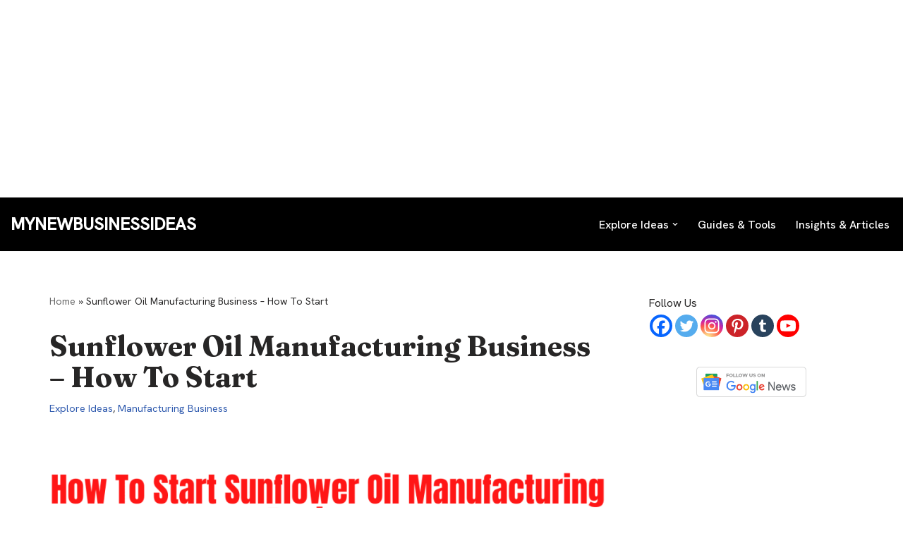

--- FILE ---
content_type: text/html; charset=utf-8
request_url: https://www.google.com/recaptcha/api2/aframe
body_size: 265
content:
<!DOCTYPE HTML><html><head><meta http-equiv="content-type" content="text/html; charset=UTF-8"></head><body><script nonce="uA1A0Q2vCUZKcZFisenKmg">/** Anti-fraud and anti-abuse applications only. See google.com/recaptcha */ try{var clients={'sodar':'https://pagead2.googlesyndication.com/pagead/sodar?'};window.addEventListener("message",function(a){try{if(a.source===window.parent){var b=JSON.parse(a.data);var c=clients[b['id']];if(c){var d=document.createElement('img');d.src=c+b['params']+'&rc='+(localStorage.getItem("rc::a")?sessionStorage.getItem("rc::b"):"");window.document.body.appendChild(d);sessionStorage.setItem("rc::e",parseInt(sessionStorage.getItem("rc::e")||0)+1);localStorage.setItem("rc::h",'1768782545717');}}}catch(b){}});window.parent.postMessage("_grecaptcha_ready", "*");}catch(b){}</script></body></html>

--- FILE ---
content_type: application/javascript; charset=utf-8
request_url: https://fundingchoicesmessages.google.com/f/AGSKWxVGktrbrkIYpIRKlAgh_xDHTcwnAUwa2QwG5GL_dwN_ku_-gV-n7vW61L48-T2so3bK7JQimUR2B-AkiyIU9anpkJvlYxE8TkKpWTQ8ViygkpI701tZeEhfOBMYNtZVPtzlY0qK4JEXGMF183_4DIxusZX4yJb583b6G6VxhIo7fm87RQv86OuRWUkr/_/curlad./placeholder-ad-/video_ad_/top_adv_/admgr.
body_size: -1292
content:
window['9979079c-351a-45c4-b976-697ea986a7af'] = true;

--- FILE ---
content_type: application/javascript; charset=utf-8
request_url: https://fundingchoicesmessages.google.com/f/AGSKWxWzJ7HJKZew41cvPuSE3a0z0Y-OhuvE2Hu-wv9deqcqGn2JWYek3PNU_a1yQCvkd7ddynwRFwjwxq09PtSPDqNIeOfpJELPhJ1qdwvJQkFugd_-GqnXGj4g4XKP81YsnEz-P8d3eQ==?fccs=W251bGwsbnVsbCxudWxsLG51bGwsbnVsbCxudWxsLFsxNzY4NzgyNTQ5LDE5NzAwMDAwMF0sbnVsbCxudWxsLG51bGwsW251bGwsWzcsMTksNiwxOCwxM10sbnVsbCxudWxsLG51bGwsbnVsbCxudWxsLG51bGwsbnVsbCxudWxsLG51bGwsM10sImh0dHBzOi8vbXluZXdidXNpbmVzc2lkZWFzLmNvbS9zdW5mbG93ZXItb2lsLW1hbnVmYWN0dXJpbmctYnVzaW5lc3MtaG93LXRvLXN0YXJ0LyIsbnVsbCxbWzgsIk05bGt6VWFaRHNnIl0sWzksImVuLVVTIl0sWzE5LCIyIl0sWzE3LCJbMF0iXSxbMjQsIiJdLFsyOSwiZmFsc2UiXSxbMjEsIltbW1s1LDEsWzBdXSxbMTc2ODc4MjU0Niw2NTY5MDAwXSxbMTIwOTYwMF1dXV0iXV1d
body_size: 174
content:
if (typeof __googlefc.fcKernelManager.run === 'function') {"use strict";this.default_ContributorServingResponseClientJs=this.default_ContributorServingResponseClientJs||{};(function(_){var window=this;
try{
var np=function(a){this.A=_.t(a)};_.u(np,_.J);var op=function(a){this.A=_.t(a)};_.u(op,_.J);op.prototype.getWhitelistStatus=function(){return _.F(this,2)};var pp=function(a){this.A=_.t(a)};_.u(pp,_.J);var qp=_.Zc(pp),rp=function(a,b,c){this.B=a;this.j=_.A(b,np,1);this.l=_.A(b,_.Nk,3);this.F=_.A(b,op,4);a=this.B.location.hostname;this.D=_.Dg(this.j,2)&&_.O(this.j,2)!==""?_.O(this.j,2):a;a=new _.Og(_.Ok(this.l));this.C=new _.bh(_.q.document,this.D,a);this.console=null;this.o=new _.jp(this.B,c,a)};
rp.prototype.run=function(){if(_.O(this.j,3)){var a=this.C,b=_.O(this.j,3),c=_.dh(a),d=new _.Ug;b=_.fg(d,1,b);c=_.C(c,1,b);_.hh(a,c)}else _.eh(this.C,"FCNEC");_.lp(this.o,_.A(this.l,_.Ae,1),this.l.getDefaultConsentRevocationText(),this.l.getDefaultConsentRevocationCloseText(),this.l.getDefaultConsentRevocationAttestationText(),this.D);_.mp(this.o,_.F(this.F,1),this.F.getWhitelistStatus());var e;a=(e=this.B.googlefc)==null?void 0:e.__executeManualDeployment;a!==void 0&&typeof a==="function"&&_.Qo(this.o.G,
"manualDeploymentApi")};var sp=function(){};sp.prototype.run=function(a,b,c){var d;return _.v(function(e){d=qp(b);(new rp(a,d,c)).run();return e.return({})})};_.Rk(7,new sp);
}catch(e){_._DumpException(e)}
}).call(this,this.default_ContributorServingResponseClientJs);
// Google Inc.

//# sourceURL=/_/mss/boq-content-ads-contributor/_/js/k=boq-content-ads-contributor.ContributorServingResponseClientJs.en_US.M9lkzUaZDsg.es5.O/d=1/exm=ad_blocking_detection_executable,kernel_loader,loader_js_executable,monetization_cookie_state_migration_initialization_executable,optimization_state_updater_executable,web_monetization_wall_executable/ed=1/rs=AJlcJMzanTQvnnVdXXtZinnKRQ21NfsPog/m=cookie_refresh_executable
__googlefc.fcKernelManager.run('\x5b\x5b\x5b7,\x22\x5b\x5bnull,\\\x22mynewbusinessideas.com\\\x22,\\\x22AKsRol9Sv5Kpt_Vz_KAnEZSgvg2rxp3cIJOS0lUoz3GJAQcdjGqH_v0XIDj41kQv_3Sb4qQ42ydnmaUoe-MIyKVbutKLk8qvOjSQfJ8zJ0hIT1GW4hjXdHnDlW1pwMxAlou4G4MaHuYi9Qyf7hAHuDkkg9VlrvvrEQ\\\\u003d\\\\u003d\\\x22\x5d,null,\x5b\x5bnull,null,null,\\\x22https:\/\/fundingchoicesmessages.google.com\/f\/AGSKWxUpdQ7KGeyBQ1hz_fsllh6t-bDdhNoFJpBeiEB1fmRDfYuUcUVMrHb5yi71zjnbupaXtYHegQvMOPmzZDANLU0000XHP4YFjSIE0-O3ZZPvozeM5WsUMNXIxDsfqKSUF81aTrNduQ\\\\u003d\\\\u003d\\\x22\x5d,null,null,\x5bnull,null,null,\\\x22https:\/\/fundingchoicesmessages.google.com\/el\/AGSKWxUG-HMbcIm1rYbdUCFlaOpVlWd3dFY34Uan2F2thDpEU9a2V1XVDDVFJEspCLugka9uPH9gc_t1xc40cmDkNx9cQb5s48TX0Uz3NV1pGhMprQS_nZExUiHsYAkFaUUDvv1oXMnQ0A\\\\u003d\\\\u003d\\\x22\x5d,null,\x5bnull,\x5b7,19,6,18,13\x5d,null,null,null,null,null,null,null,null,null,3\x5d\x5d,\x5b2,1\x5d\x5d\x22\x5d\x5d,\x5bnull,null,null,\x22https:\/\/fundingchoicesmessages.google.com\/f\/AGSKWxUG-_anlw4oEbHfH74Fi0BRFcbo4pUlinNjBdGFxkSm-fKUv-Uk2PJ9GVGf-vj52vSTDm2wTQmuGIb_6CtzCoAw2p9xE9PlvKDjoGVWT_gwkpmBpyqr9tSyUqYDvS_aXOWMaiA8tg\\u003d\\u003d\x22\x5d\x5d');}